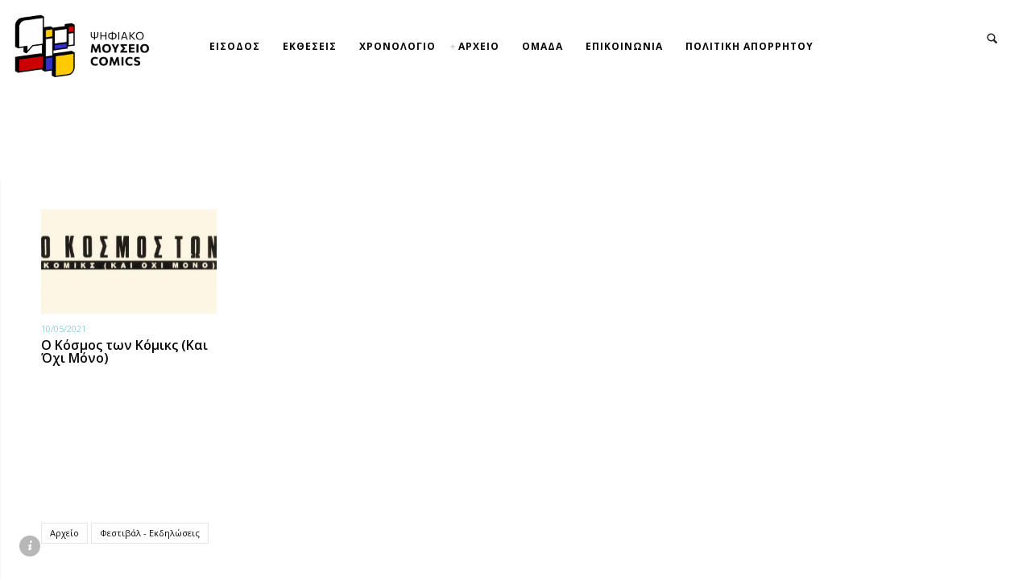

--- FILE ---
content_type: text/html; charset=UTF-8
request_url: https://comicsmuseum.gr/tag/%CF%84%CF%8C%CE%BD%CE%B9-%CE%B9%CE%B1%CE%BA%CF%89%CE%B2%CE%AF%CE%B4%CE%B7%CF%82/
body_size: 51682
content:
<!DOCTYPE html>
<html lang="el" class="no-js">
<head>
	<meta charset="UTF-8">
	<meta name="viewport" content="width=device-width, initial-scale=1.0, viewport-fit=cover" />
	<meta http-equiv="X-UA-Compatible" content="IE=edge"/>
	<link rel="profile" href="//gmpg.org/xfn/11">
	<meta name='robots' content='index, follow, max-image-preview:large, max-snippet:-1, max-video-preview:-1' />

	<!-- This site is optimized with the Yoast SEO plugin v20.6 - https://yoast.com/wordpress/plugins/seo/ -->
	<title>Τόνι Ιακωβίδης Archives - Comics Museum</title>
	<link rel="canonical" href="https://comicsmuseum.gr/tag/τόνι-ιακωβίδης/" />
	<meta property="og:locale" content="el_GR" />
	<meta property="og:type" content="article" />
	<meta property="og:title" content="Τόνι Ιακωβίδης Archives - Comics Museum" />
	<meta property="og:url" content="https://comicsmuseum.gr/tag/τόνι-ιακωβίδης/" />
	<meta property="og:site_name" content="Comics Museum" />
	<meta name="twitter:card" content="summary_large_image" />
	<script type="application/ld+json" class="yoast-schema-graph">{"@context":"https://schema.org","@graph":[{"@type":"CollectionPage","@id":"https://comicsmuseum.gr/tag/%cf%84%cf%8c%ce%bd%ce%b9-%ce%b9%ce%b1%ce%ba%cf%89%ce%b2%ce%af%ce%b4%ce%b7%cf%82/","url":"https://comicsmuseum.gr/tag/%cf%84%cf%8c%ce%bd%ce%b9-%ce%b9%ce%b1%ce%ba%cf%89%ce%b2%ce%af%ce%b4%ce%b7%cf%82/","name":"Τόνι Ιακωβίδης Archives - Comics Museum","isPartOf":{"@id":"https://comicsmuseum.gr/#website"},"primaryImageOfPage":{"@id":"https://comicsmuseum.gr/tag/%cf%84%cf%8c%ce%bd%ce%b9-%ce%b9%ce%b1%ce%ba%cf%89%ce%b2%ce%af%ce%b4%ce%b7%cf%82/#primaryimage"},"image":{"@id":"https://comicsmuseum.gr/tag/%cf%84%cf%8c%ce%bd%ce%b9-%ce%b9%ce%b1%ce%ba%cf%89%ce%b2%ce%af%ce%b4%ce%b7%cf%82/#primaryimage"},"thumbnailUrl":"https://comicsmuseum.gr/wp-content/uploads/2021/05/KosmosTonKomiks_0001-2.jpg","breadcrumb":{"@id":"https://comicsmuseum.gr/tag/%cf%84%cf%8c%ce%bd%ce%b9-%ce%b9%ce%b1%ce%ba%cf%89%ce%b2%ce%af%ce%b4%ce%b7%cf%82/#breadcrumb"},"inLanguage":"el"},{"@type":"ImageObject","inLanguage":"el","@id":"https://comicsmuseum.gr/tag/%cf%84%cf%8c%ce%bd%ce%b9-%ce%b9%ce%b1%ce%ba%cf%89%ce%b2%ce%af%ce%b4%ce%b7%cf%82/#primaryimage","url":"https://comicsmuseum.gr/wp-content/uploads/2021/05/KosmosTonKomiks_0001-2.jpg","contentUrl":"https://comicsmuseum.gr/wp-content/uploads/2021/05/KosmosTonKomiks_0001-2.jpg","width":688,"height":686},{"@type":"BreadcrumbList","@id":"https://comicsmuseum.gr/tag/%cf%84%cf%8c%ce%bd%ce%b9-%ce%b9%ce%b1%ce%ba%cf%89%ce%b2%ce%af%ce%b4%ce%b7%cf%82/#breadcrumb","itemListElement":[{"@type":"ListItem","position":1,"name":"Home","item":"https://comicsmuseum.gr/"},{"@type":"ListItem","position":2,"name":"Τόνι Ιακωβίδης"}]},{"@type":"WebSite","@id":"https://comicsmuseum.gr/#website","url":"https://comicsmuseum.gr/","name":"Comics Museum","description":"A Digital Comics Gallery","potentialAction":[{"@type":"SearchAction","target":{"@type":"EntryPoint","urlTemplate":"https://comicsmuseum.gr/?s={search_term_string}"},"query-input":"required name=search_term_string"}],"inLanguage":"el"}]}</script>
	<!-- / Yoast SEO plugin. -->


<link rel='dns-prefetch' href='//fonts.googleapis.com' />
<link rel="alternate" type="application/rss+xml" title="Ροή RSS &raquo; Comics Museum" href="https://comicsmuseum.gr/feed/" />
<link rel="alternate" type="application/rss+xml" title="Ροή Σχολίων &raquo; Comics Museum" href="https://comicsmuseum.gr/comments/feed/" />
<link rel="alternate" type="application/rss+xml" title="Ετικέτα ροής Comics Museum &raquo; Τόνι Ιακωβίδης" href="https://comicsmuseum.gr/tag/%cf%84%cf%8c%ce%bd%ce%b9-%ce%b9%ce%b1%ce%ba%cf%89%ce%b2%ce%af%ce%b4%ce%b7%cf%82/feed/" />
<script type="text/javascript">
window._wpemojiSettings = {"baseUrl":"https:\/\/s.w.org\/images\/core\/emoji\/14.0.0\/72x72\/","ext":".png","svgUrl":"https:\/\/s.w.org\/images\/core\/emoji\/14.0.0\/svg\/","svgExt":".svg","source":{"concatemoji":"https:\/\/comicsmuseum.gr\/wp-includes\/js\/wp-emoji-release.min.js?ver=6.2.8"}};
/*! This file is auto-generated */
!function(e,a,t){var n,r,o,i=a.createElement("canvas"),p=i.getContext&&i.getContext("2d");function s(e,t){p.clearRect(0,0,i.width,i.height),p.fillText(e,0,0);e=i.toDataURL();return p.clearRect(0,0,i.width,i.height),p.fillText(t,0,0),e===i.toDataURL()}function c(e){var t=a.createElement("script");t.src=e,t.defer=t.type="text/javascript",a.getElementsByTagName("head")[0].appendChild(t)}for(o=Array("flag","emoji"),t.supports={everything:!0,everythingExceptFlag:!0},r=0;r<o.length;r++)t.supports[o[r]]=function(e){if(p&&p.fillText)switch(p.textBaseline="top",p.font="600 32px Arial",e){case"flag":return s("\ud83c\udff3\ufe0f\u200d\u26a7\ufe0f","\ud83c\udff3\ufe0f\u200b\u26a7\ufe0f")?!1:!s("\ud83c\uddfa\ud83c\uddf3","\ud83c\uddfa\u200b\ud83c\uddf3")&&!s("\ud83c\udff4\udb40\udc67\udb40\udc62\udb40\udc65\udb40\udc6e\udb40\udc67\udb40\udc7f","\ud83c\udff4\u200b\udb40\udc67\u200b\udb40\udc62\u200b\udb40\udc65\u200b\udb40\udc6e\u200b\udb40\udc67\u200b\udb40\udc7f");case"emoji":return!s("\ud83e\udef1\ud83c\udffb\u200d\ud83e\udef2\ud83c\udfff","\ud83e\udef1\ud83c\udffb\u200b\ud83e\udef2\ud83c\udfff")}return!1}(o[r]),t.supports.everything=t.supports.everything&&t.supports[o[r]],"flag"!==o[r]&&(t.supports.everythingExceptFlag=t.supports.everythingExceptFlag&&t.supports[o[r]]);t.supports.everythingExceptFlag=t.supports.everythingExceptFlag&&!t.supports.flag,t.DOMReady=!1,t.readyCallback=function(){t.DOMReady=!0},t.supports.everything||(n=function(){t.readyCallback()},a.addEventListener?(a.addEventListener("DOMContentLoaded",n,!1),e.addEventListener("load",n,!1)):(e.attachEvent("onload",n),a.attachEvent("onreadystatechange",function(){"complete"===a.readyState&&t.readyCallback()})),(e=t.source||{}).concatemoji?c(e.concatemoji):e.wpemoji&&e.twemoji&&(c(e.twemoji),c(e.wpemoji)))}(window,document,window._wpemojiSettings);
</script>
<style type="text/css">
img.wp-smiley,
img.emoji {
	display: inline !important;
	border: none !important;
	box-shadow: none !important;
	height: 1em !important;
	width: 1em !important;
	margin: 0 0.07em !important;
	vertical-align: -0.1em !important;
	background: none !important;
	padding: 0 !important;
}
</style>
	<link rel='stylesheet' id='wp-block-library-css' href='https://comicsmuseum.gr/wp-includes/css/dist/block-library/style.min.css?ver=6.2.8' type='text/css' media='all' />
<link rel='stylesheet' id='classic-theme-styles-css' href='https://comicsmuseum.gr/wp-includes/css/classic-themes.min.css?ver=6.2.8' type='text/css' media='all' />
<style id='global-styles-inline-css' type='text/css'>
body{--wp--preset--color--black: #000000;--wp--preset--color--cyan-bluish-gray: #abb8c3;--wp--preset--color--white: #ffffff;--wp--preset--color--pale-pink: #f78da7;--wp--preset--color--vivid-red: #cf2e2e;--wp--preset--color--luminous-vivid-orange: #ff6900;--wp--preset--color--luminous-vivid-amber: #fcb900;--wp--preset--color--light-green-cyan: #7bdcb5;--wp--preset--color--vivid-green-cyan: #00d084;--wp--preset--color--pale-cyan-blue: #8ed1fc;--wp--preset--color--vivid-cyan-blue: #0693e3;--wp--preset--color--vivid-purple: #9b51e0;--wp--preset--gradient--vivid-cyan-blue-to-vivid-purple: linear-gradient(135deg,rgba(6,147,227,1) 0%,rgb(155,81,224) 100%);--wp--preset--gradient--light-green-cyan-to-vivid-green-cyan: linear-gradient(135deg,rgb(122,220,180) 0%,rgb(0,208,130) 100%);--wp--preset--gradient--luminous-vivid-amber-to-luminous-vivid-orange: linear-gradient(135deg,rgba(252,185,0,1) 0%,rgba(255,105,0,1) 100%);--wp--preset--gradient--luminous-vivid-orange-to-vivid-red: linear-gradient(135deg,rgba(255,105,0,1) 0%,rgb(207,46,46) 100%);--wp--preset--gradient--very-light-gray-to-cyan-bluish-gray: linear-gradient(135deg,rgb(238,238,238) 0%,rgb(169,184,195) 100%);--wp--preset--gradient--cool-to-warm-spectrum: linear-gradient(135deg,rgb(74,234,220) 0%,rgb(151,120,209) 20%,rgb(207,42,186) 40%,rgb(238,44,130) 60%,rgb(251,105,98) 80%,rgb(254,248,76) 100%);--wp--preset--gradient--blush-light-purple: linear-gradient(135deg,rgb(255,206,236) 0%,rgb(152,150,240) 100%);--wp--preset--gradient--blush-bordeaux: linear-gradient(135deg,rgb(254,205,165) 0%,rgb(254,45,45) 50%,rgb(107,0,62) 100%);--wp--preset--gradient--luminous-dusk: linear-gradient(135deg,rgb(255,203,112) 0%,rgb(199,81,192) 50%,rgb(65,88,208) 100%);--wp--preset--gradient--pale-ocean: linear-gradient(135deg,rgb(255,245,203) 0%,rgb(182,227,212) 50%,rgb(51,167,181) 100%);--wp--preset--gradient--electric-grass: linear-gradient(135deg,rgb(202,248,128) 0%,rgb(113,206,126) 100%);--wp--preset--gradient--midnight: linear-gradient(135deg,rgb(2,3,129) 0%,rgb(40,116,252) 100%);--wp--preset--duotone--dark-grayscale: url('#wp-duotone-dark-grayscale');--wp--preset--duotone--grayscale: url('#wp-duotone-grayscale');--wp--preset--duotone--purple-yellow: url('#wp-duotone-purple-yellow');--wp--preset--duotone--blue-red: url('#wp-duotone-blue-red');--wp--preset--duotone--midnight: url('#wp-duotone-midnight');--wp--preset--duotone--magenta-yellow: url('#wp-duotone-magenta-yellow');--wp--preset--duotone--purple-green: url('#wp-duotone-purple-green');--wp--preset--duotone--blue-orange: url('#wp-duotone-blue-orange');--wp--preset--font-size--small: 13px;--wp--preset--font-size--medium: 20px;--wp--preset--font-size--large: 36px;--wp--preset--font-size--x-large: 42px;--wp--preset--spacing--20: 0.44rem;--wp--preset--spacing--30: 0.67rem;--wp--preset--spacing--40: 1rem;--wp--preset--spacing--50: 1.5rem;--wp--preset--spacing--60: 2.25rem;--wp--preset--spacing--70: 3.38rem;--wp--preset--spacing--80: 5.06rem;--wp--preset--shadow--natural: 6px 6px 9px rgba(0, 0, 0, 0.2);--wp--preset--shadow--deep: 12px 12px 50px rgba(0, 0, 0, 0.4);--wp--preset--shadow--sharp: 6px 6px 0px rgba(0, 0, 0, 0.2);--wp--preset--shadow--outlined: 6px 6px 0px -3px rgba(255, 255, 255, 1), 6px 6px rgba(0, 0, 0, 1);--wp--preset--shadow--crisp: 6px 6px 0px rgba(0, 0, 0, 1);}:where(.is-layout-flex){gap: 0.5em;}body .is-layout-flow > .alignleft{float: left;margin-inline-start: 0;margin-inline-end: 2em;}body .is-layout-flow > .alignright{float: right;margin-inline-start: 2em;margin-inline-end: 0;}body .is-layout-flow > .aligncenter{margin-left: auto !important;margin-right: auto !important;}body .is-layout-constrained > .alignleft{float: left;margin-inline-start: 0;margin-inline-end: 2em;}body .is-layout-constrained > .alignright{float: right;margin-inline-start: 2em;margin-inline-end: 0;}body .is-layout-constrained > .aligncenter{margin-left: auto !important;margin-right: auto !important;}body .is-layout-constrained > :where(:not(.alignleft):not(.alignright):not(.alignfull)){max-width: var(--wp--style--global--content-size);margin-left: auto !important;margin-right: auto !important;}body .is-layout-constrained > .alignwide{max-width: var(--wp--style--global--wide-size);}body .is-layout-flex{display: flex;}body .is-layout-flex{flex-wrap: wrap;align-items: center;}body .is-layout-flex > *{margin: 0;}:where(.wp-block-columns.is-layout-flex){gap: 2em;}.has-black-color{color: var(--wp--preset--color--black) !important;}.has-cyan-bluish-gray-color{color: var(--wp--preset--color--cyan-bluish-gray) !important;}.has-white-color{color: var(--wp--preset--color--white) !important;}.has-pale-pink-color{color: var(--wp--preset--color--pale-pink) !important;}.has-vivid-red-color{color: var(--wp--preset--color--vivid-red) !important;}.has-luminous-vivid-orange-color{color: var(--wp--preset--color--luminous-vivid-orange) !important;}.has-luminous-vivid-amber-color{color: var(--wp--preset--color--luminous-vivid-amber) !important;}.has-light-green-cyan-color{color: var(--wp--preset--color--light-green-cyan) !important;}.has-vivid-green-cyan-color{color: var(--wp--preset--color--vivid-green-cyan) !important;}.has-pale-cyan-blue-color{color: var(--wp--preset--color--pale-cyan-blue) !important;}.has-vivid-cyan-blue-color{color: var(--wp--preset--color--vivid-cyan-blue) !important;}.has-vivid-purple-color{color: var(--wp--preset--color--vivid-purple) !important;}.has-black-background-color{background-color: var(--wp--preset--color--black) !important;}.has-cyan-bluish-gray-background-color{background-color: var(--wp--preset--color--cyan-bluish-gray) !important;}.has-white-background-color{background-color: var(--wp--preset--color--white) !important;}.has-pale-pink-background-color{background-color: var(--wp--preset--color--pale-pink) !important;}.has-vivid-red-background-color{background-color: var(--wp--preset--color--vivid-red) !important;}.has-luminous-vivid-orange-background-color{background-color: var(--wp--preset--color--luminous-vivid-orange) !important;}.has-luminous-vivid-amber-background-color{background-color: var(--wp--preset--color--luminous-vivid-amber) !important;}.has-light-green-cyan-background-color{background-color: var(--wp--preset--color--light-green-cyan) !important;}.has-vivid-green-cyan-background-color{background-color: var(--wp--preset--color--vivid-green-cyan) !important;}.has-pale-cyan-blue-background-color{background-color: var(--wp--preset--color--pale-cyan-blue) !important;}.has-vivid-cyan-blue-background-color{background-color: var(--wp--preset--color--vivid-cyan-blue) !important;}.has-vivid-purple-background-color{background-color: var(--wp--preset--color--vivid-purple) !important;}.has-black-border-color{border-color: var(--wp--preset--color--black) !important;}.has-cyan-bluish-gray-border-color{border-color: var(--wp--preset--color--cyan-bluish-gray) !important;}.has-white-border-color{border-color: var(--wp--preset--color--white) !important;}.has-pale-pink-border-color{border-color: var(--wp--preset--color--pale-pink) !important;}.has-vivid-red-border-color{border-color: var(--wp--preset--color--vivid-red) !important;}.has-luminous-vivid-orange-border-color{border-color: var(--wp--preset--color--luminous-vivid-orange) !important;}.has-luminous-vivid-amber-border-color{border-color: var(--wp--preset--color--luminous-vivid-amber) !important;}.has-light-green-cyan-border-color{border-color: var(--wp--preset--color--light-green-cyan) !important;}.has-vivid-green-cyan-border-color{border-color: var(--wp--preset--color--vivid-green-cyan) !important;}.has-pale-cyan-blue-border-color{border-color: var(--wp--preset--color--pale-cyan-blue) !important;}.has-vivid-cyan-blue-border-color{border-color: var(--wp--preset--color--vivid-cyan-blue) !important;}.has-vivid-purple-border-color{border-color: var(--wp--preset--color--vivid-purple) !important;}.has-vivid-cyan-blue-to-vivid-purple-gradient-background{background: var(--wp--preset--gradient--vivid-cyan-blue-to-vivid-purple) !important;}.has-light-green-cyan-to-vivid-green-cyan-gradient-background{background: var(--wp--preset--gradient--light-green-cyan-to-vivid-green-cyan) !important;}.has-luminous-vivid-amber-to-luminous-vivid-orange-gradient-background{background: var(--wp--preset--gradient--luminous-vivid-amber-to-luminous-vivid-orange) !important;}.has-luminous-vivid-orange-to-vivid-red-gradient-background{background: var(--wp--preset--gradient--luminous-vivid-orange-to-vivid-red) !important;}.has-very-light-gray-to-cyan-bluish-gray-gradient-background{background: var(--wp--preset--gradient--very-light-gray-to-cyan-bluish-gray) !important;}.has-cool-to-warm-spectrum-gradient-background{background: var(--wp--preset--gradient--cool-to-warm-spectrum) !important;}.has-blush-light-purple-gradient-background{background: var(--wp--preset--gradient--blush-light-purple) !important;}.has-blush-bordeaux-gradient-background{background: var(--wp--preset--gradient--blush-bordeaux) !important;}.has-luminous-dusk-gradient-background{background: var(--wp--preset--gradient--luminous-dusk) !important;}.has-pale-ocean-gradient-background{background: var(--wp--preset--gradient--pale-ocean) !important;}.has-electric-grass-gradient-background{background: var(--wp--preset--gradient--electric-grass) !important;}.has-midnight-gradient-background{background: var(--wp--preset--gradient--midnight) !important;}.has-small-font-size{font-size: var(--wp--preset--font-size--small) !important;}.has-medium-font-size{font-size: var(--wp--preset--font-size--medium) !important;}.has-large-font-size{font-size: var(--wp--preset--font-size--large) !important;}.has-x-large-font-size{font-size: var(--wp--preset--font-size--x-large) !important;}
.wp-block-navigation a:where(:not(.wp-element-button)){color: inherit;}
:where(.wp-block-columns.is-layout-flex){gap: 2em;}
.wp-block-pullquote{font-size: 1.5em;line-height: 1.6;}
</style>
<link rel='stylesheet' id='contact-form-7-css' href='https://comicsmuseum.gr/wp-content/plugins/contact-form-7/includes/css/styles.css?ver=5.7.6' type='text/css' media='all' />
<link rel='stylesheet' id='dashicons-css' href='https://comicsmuseum.gr/wp-includes/css/dashicons.min.css?ver=6.2.8' type='text/css' media='all' />
<link rel='stylesheet' id='et-animate-style-css' href='https://comicsmuseum.gr/wp-content/plugins/everest-timeline/css/animate.css?ver=2.1.0' type='text/css' media='all' />
<link rel='stylesheet' id='et-bxslider-style-css' href='https://comicsmuseum.gr/wp-content/plugins/everest-timeline/css/jquery.bxslider.css?ver=2.1.0' type='text/css' media='all' />
<link rel='stylesheet' id='et-lightbox-style-css' href='https://comicsmuseum.gr/wp-content/plugins/everest-timeline/css/prettyPhoto.css?ver=2.1.0' type='text/css' media='all' />
<link rel='stylesheet' id='et-fontawesome-css' href='https://comicsmuseum.gr/wp-content/plugins/everest-timeline/css/font-awesome.min.css?ver=2.1.0' type='text/css' media='all' />
<link rel='stylesheet' id='et-font-css' href='//fonts.googleapis.com/css?family=Bitter%7CHind%7CPlayfair+Display%3A400%2C400i%2C700%2C700i%2C900%2C900i%7COpen+Sans%3A400%2C500%2C600%2C700%2C900%7CLato%3A300%2C400%2C700%2C900%7CMontserrat%7CDroid+Sans%7CRoboto%7CLora%3A400%2C400i%2C700%2C700i%7CRoboto+Slab%7CRubik%7CMerriweather%3A300%2C400%2C700%2C900%7CPoppins%7CRopa+Sans%7CPlayfair+Display%7CRubik%7CSource+Sans+Pro%7CRoboto+Condensed%7CRoboto+Slab%3A300%2C400%2C700%7CAmatic+SC%3A400%2C700%7CQuicksand%7COswald%7CQuicksand%3A400%2C500%2C700%7CVollkorn%3A400%2C400i%2C600%2C600i%2C700%2C700i%7CFjalla+One&#038;ver=6.2.8' type='text/css' media='all' />
<link rel='stylesheet' id='et-elegant-icons-css' href='https://comicsmuseum.gr/wp-content/plugins/everest-timeline/css/elegant-icons.css?ver=2.1.0' type='text/css' media='all' />
<link rel='stylesheet' id='et-frontend-style-css' href='https://comicsmuseum.gr/wp-content/plugins/everest-timeline/css/et-frontend.css?ver=2.1.0' type='text/css' media='all' />
<link rel='stylesheet' id='et-responsive-style-css' href='https://comicsmuseum.gr/wp-content/plugins/everest-timeline/css/et-responsive.css?ver=2.1.0' type='text/css' media='all' />
<link rel='stylesheet' id='responsive-lightbox-tosrus-css' href='https://comicsmuseum.gr/wp-content/plugins/responsive-lightbox/assets/tosrus/jquery.tosrus.min.css?ver=2.4.5' type='text/css' media='all' />
<link rel='stylesheet' id='parent-style-css' href='https://comicsmuseum.gr/wp-content/themes/thecs/style.css?ver=6.2.8' type='text/css' media='all' />
<link rel='stylesheet' id='child-style-css' href='https://comicsmuseum.gr/wp-content/themes/thecs-child/style.css?ver=1.3.5' type='text/css' media='all' />
<link rel='stylesheet' id='thecs-fonts-css' href='https://comicsmuseum.gr/wp-content/themes/thecs/css/fonts.css?ver=1.3.7' type='text/css' media='all' />
<link rel='stylesheet' id='thecs-font-awesome-css' href='https://comicsmuseum.gr/wp-content/themes/thecs/css/font-awesome/font-awesome.css?ver=1.3.7' type='text/css' media='all' />
<link rel='stylesheet' id='thecs-pe-icon-7-css' href='https://comicsmuseum.gr/wp-content/themes/thecs/css/pe-icon-7-stroke.css?ver=1.3.7' type='text/css' media='all' />
<link rel='stylesheet' id='thecs-other-css' href='https://comicsmuseum.gr/wp-content/themes/thecs/css/other.css?ver=1.3.7' type='text/css' media='all' />
<link rel='stylesheet' id='thecs-style-css' href='https://comicsmuseum.gr/wp-content/themes/thecs-child/style.css?ver=1.3.7' type='text/css' media='all' />
<style id='thecs-style-inline-css' type='text/css'>
body,textarea,input,button,select{font-family:Open Sans,sans-serif;}
h1,h2,h3,h4,h5,h6,strong,b,mark,legend,blockquote,
	.edit-post-visual-editor .editor-block-list__block .wc-block-grid__product-title,
	.editor-styles-wrapper .wc-block-grid__product-title,
	.wc-block-grid__product-title{font-family:Open Sans,sans-serif;}
.widget.widget_nav_menu .menu > li >a,.main-menu a{font-family:Open Sans,sans-serif;}
.sc-slider .h{font-family:Open Sans,sans-serif;font-weight:400;}
.price-amount{font-family:Open Sans,sans-serif;font-weight:700;}
header .main-menu .sub-no-img .sub-menu:not(.flex-target),.m-search:focus,.wpcf7 form span.wpcf7-form-control-wrap input:focus,.wpcf7 form span.wpcf7-form-control-wrap textarea:focus,
i.title-info,.blog-list .list-category a:hover,.sc-btn.style-02 a:hover,.site-light .color-invert .sc-btn.style-02 a:hover,.site-dark .sc-btn.style-02 a:hover,
.pages a:hover,.page-other .search-field:focus,
.comment-root textarea:focus,.comment-root p:not(.form-submit) input:focus,.wc-tabs-wrapper input:not(.submit):focus,
.widget input.search-field:focus,input.qty:focus,input#coupon_code:focus,
body:not(.woocommerce-cart) .woocommerce input.input-text:focus,
body .woocommerce textarea:focus,
body.pt-loader-01 .site-loader .loader-icon:after,
body.pt-loader-01 .pic-loader:after,.wpcf7-form .ajax-loader.is-active:after{
		border-color: #8ad3e2;
	}
.header-search.hover form:before,header a.remove:hover,.summary > .price ins .amount span,.post-meta a:hover,.owl-nav > div:hover,
.list-widgets li.current:after,.has-sub:hover:before,header.style-02 .has-sub:hover:before,.wpcf7 > h5:before,.wc-tabs li.active a:before,.page-other a:hover em,
header.style-05 .depth-1.current_page_item > a,header.style-05 .depth-1.current-menu-ancestor > a,header .main-menu .flex-menu .current_page_item > a,body:not(.m-mode) .blog-list .item .h:hover a,
header.style-05 .wrap > i.btn:hover:before,.list-title .h:before,i.title-info:before,.default-template-page .text-area a:hover,.ptsc .intro a:hover,
.pic-list .list-category a:hover,a.more:hover:before,a.list-date,.comment-reply-title:before,.woocommerce-Reviews-title:before,.call-widget-sub:hover,
body:not(.m-mode) .post-02 .ctrl:hover span:before,.woocommerce-MyAccount-content a,.woocommerce-checkout-payment li a,#payment li.wc_payment_method > input[type="radio"]:first-child:checked + label:before,
.recentcomments span,.widget a:hover,.widget_archive li,.widget_rss cite,.widget_categories a,.mc4wp-alert.mc4wp-error a:hover {
		color:#8ad3e2;
	}
footer > i.btn:hover,i.close-search:hover,.hoverLine,
.m-header li[class*="current"]:after,.title-text .h .mo-line,.blog-list .list-category a:hover,.item.sticky .img:before,.sticky.text-post:before,
.pt-mouse-scroll-boxed .list-scroller,.pt-mouse-scroll-boxed .list-scroller:after,body:not(.m-mode) .list-icon i:hover,body:not(.m-mode) .list-icon a:hover,
.pages a:hover,header .list-scroller-target,i.close-sub-menu:hover,i.close-hidden-menu:hover,.call-cart.btn:hover:after,.call-hidden-menu.btn:hover:after,.call-search.btn:hover:after,
header:not(.style-05) .depth-1.current_page_item > a:after,header:not(.style-05) .depth-1.current-menu-ancestor > a:after,.sc-btn a:hover,input.wpcf7-submit:hover,.related.products a.add_to_cart_button:hover,
body:not(.m-mode) .pt-social a:hover,.site-light .color-invert .pt-social a:hover,.site-dark .color-invert .pt-social a:hover,input[name="apply_coupon"],button[name="apply_coupon"],a.checkout-button,
.site-dark .sc-btn.style-01 a:hover,.site-light .sc-btn.style-01 a:hover,.site-light .color-invert .sc-btn.style-01 a:hover,.site-dark .color-invert .sc-btn.style-01 a:hover,
.site-dark .sc-btn.style-02 a:hover,.site-light .sc-btn.style-02 a:hover,.site-light .color-invert .sc-btn.style-02 a:hover,.site-dark .color-invert .sc-btn.style-02 a:hover,
body:not(.m-mode) .pt-area-roll-wrap .pt-area-roll-btn:hover,.woocommerce-mini-cart__buttons a:hover,.v-ctrl:not(.v-mobile-play):hover,
.pt-swipe-dots li:before,.woocommerce-Price-amount .mo-line,.call-list-widgets:after,.woocommerce-Reviews input[type="submit"],.owl-dots .active span,
.single_add_to_cart_button,.comment-root .reply a:hover,.comment-root input[type="submit"],.share a:hover,.post-tags a:hover,
input[name="login"],input[name="register"],button[name="login"],button[name="register"],body .woocommerce p button[type="submit"],
i.close-list-widgets,.product_title .onsale,.product_title .onsale:after,.related.products > h2:before,.up-sells.upsells > h2:before,.post-extend h2:before,
.pt-bar-group:hover .pt-bar,.pths-bar-full .pt-mouse-scroll-boxed .list-scroller-target,.comment-root:before,
.default-template-page .title.h:before,.woocommerce-MyAccount-navigation li.is-active a,#place_order.button,
input[name="save_account_details"]:hover,input[name="save_address"]:hover,i.close-depth-3:hover,
.tagcloud a,.widget-title:before,.widget .search-submit,.woocommerce-product-search input[type="submit"],.mc4wp-form-fields input[type="submit"],.pt-submit-wrap,
.widget_price_filter .ui-slider-handle,.widget_price_filter .ui-slider-range,.widget_price_filter button.button:hover,
.input[name="update_cart"],button[name="update_cart"],button.button[name="apply_coupon"],
body.pt-loader-02 .pic-loader i,body.pt-loader-02 .site-loader i,.wc-block-grid__product .wp-block-button__link:hover{
		background-color: #8ad3e2;
	}
::selection{
		color:#fff;
		background:#8ad3e2;
		text-shadow:none;
	}
html{font-size:11px;}

</style>
<link rel='stylesheet' id='thecs-widget-css' href='https://comicsmuseum.gr/wp-content/themes/thecs/css/widget.css?ver=1.3.7' type='text/css' media='all' />
<link rel='stylesheet' id='thecs-body-fonts-css' href='//fonts.googleapis.com/css?family=Open+Sans%3A400%2C700&#038;display=swap&#038;ver=6.2.8' type='text/css' media='all' />
<script type='text/javascript' src='https://comicsmuseum.gr/wp-includes/js/jquery/jquery.min.js?ver=3.6.4' id='jquery-core-js'></script>
<script type='text/javascript' src='https://comicsmuseum.gr/wp-includes/js/jquery/jquery-migrate.min.js?ver=3.4.0' id='jquery-migrate-js'></script>
<script type='text/javascript' src='https://comicsmuseum.gr/wp-content/plugins/everest-timeline/js/isotope.js?ver=2.1.0' id='et-isotope-script-js'></script>
<script type='text/javascript' src='https://comicsmuseum.gr/wp-content/plugins/everest-timeline/js/jquery.bxslider.js?ver=2.1.0' id='et-bxslider-script-js'></script>
<script type='text/javascript' src='https://comicsmuseum.gr/wp-content/plugins/everest-timeline/js/imagesloaded.min.js?ver=2.1.0' id='et-imageloaded-script-js'></script>
<script type='text/javascript' src='https://comicsmuseum.gr/wp-content/plugins/everest-timeline/js/jquery.prettyPhoto.js?ver=2.1.0' id='et-lightbox-script-js'></script>
<script type='text/javascript' src='https://comicsmuseum.gr/wp-content/plugins/everest-timeline/js/wow.js?ver=2.1.0' id='et-wow-script-js'></script>
<script type='text/javascript' id='et-frontend-script-js-extra'>
/* <![CDATA[ */
var et_frontend_js_params = {"ajax_url":"https:\/\/comicsmuseum.gr\/wp-admin\/admin-ajax.php","ajax_nonce":"537410e0e9"};
/* ]]> */
</script>
<script type='text/javascript' src='https://comicsmuseum.gr/wp-content/plugins/everest-timeline/js/et-frontend.js?ver=2.1.0' id='et-frontend-script-js'></script>
<script type='text/javascript' src='https://comicsmuseum.gr/wp-content/plugins/responsive-lightbox/assets/tosrus/jquery.tosrus.min.js?ver=2.4.5' id='responsive-lightbox-tosrus-js'></script>
<script type='text/javascript' src='https://comicsmuseum.gr/wp-includes/js/underscore.min.js?ver=1.13.4' id='underscore-js'></script>
<script type='text/javascript' src='https://comicsmuseum.gr/wp-content/plugins/responsive-lightbox/assets/infinitescroll/infinite-scroll.pkgd.min.js?ver=6.2.8' id='responsive-lightbox-infinite-scroll-js'></script>
<script type='text/javascript' id='responsive-lightbox-js-before'>
var rlArgs = {"script":"tosrus","selector":"lightbox","customEvents":"","activeGalleries":true,"effect":"slide","infinite":true,"keys":true,"autoplay":true,"pauseOnHover":true,"timeout":6000,"pagination":true,"paginationType":"thumbnails","closeOnClick":false,"woocommerce_gallery":false,"ajaxurl":"https:\/\/comicsmuseum.gr\/wp-admin\/admin-ajax.php","nonce":"dce399f269","preview":false,"postId":2051,"scriptExtension":false};
</script>
<script type='text/javascript' src='https://comicsmuseum.gr/wp-content/plugins/responsive-lightbox/js/front.js?ver=2.4.5' id='responsive-lightbox-js'></script>
<link rel="https://api.w.org/" href="https://comicsmuseum.gr/wp-json/" /><link rel="alternate" type="application/json" href="https://comicsmuseum.gr/wp-json/wp/v2/tags/1389" /><link rel="EditURI" type="application/rsd+xml" title="RSD" href="https://comicsmuseum.gr/xmlrpc.php?rsd" />
<link rel="wlwmanifest" type="application/wlwmanifest+xml" href="https://comicsmuseum.gr/wp-includes/wlwmanifest.xml" />
<meta name="generator" content="WordPress 6.2.8" />
<!-- start Simple Custom CSS and JS -->
<style type="text/css">
/* Add your CSS code here.

For example:
.example {
    color: red;
}

For brushing up on your CSS knowledge, check out http://www.w3schools.com/css/css_syntax.asp

End of comment */ 

/* header {
  background-color: #FFF;
} */

header #main-menu-list > .menu-item {
  background-color: #FFF;
  opacity: 1;
}

header .menu-bg {
  background-color: transparent;
}

.main-content .list-title {
  padding-left: 145px;
}

.single-post.category-ektheseis header .menu-bg {
  background-color: transparent;
}

.single-post.category-ektheseis header #main-menu-list > .menu-item {
  background-color: #151515;
  opacity: 1;
}

.logo {
  position: relative;
  height: 80px;
  width: 168px;
  overflow: hidden;
}

.logo img {
  max-height: 80px;
  position: absolute;
  right: 0;
}

.single-post.category-ektheseis .logo img {
  left: 0;
}

.single-post.category-ektheseis .m-header {
  background-color: #151515;
}

.m-logo {
  position: relative;
  height: 55px;
  width: 92px;
  overflow: hidden;
  margin-left: 40px;
}

.m-logo img {
  height: 55px;
  position: absolute;
  right: 0;
  top: 3px;
}

.single-post.category-ektheseis .m-logo img {
  left: 0;
}

.author {
  display: none!important;
}

.single-post.category-festival-ekdiloseis .time {
  display: none!important;
}

.single-post.category-recaps .time {
  display: none!important;
}

.single-post.category-recaps .author {
  display: inline-block!important;
}

.single-post.category-team .time {
  display: none!important;
}

.single-project.category-arthra .time {
  display: none!important;
}

.single-project.category-arthra .author {
	display: inline-block!important;
}

.single-post.category-ektheseis {
  background-color: #151515;
  color: #FFF;
}

.single-post.category-ektheseis .post-related {
	background: rgba(255,255,255,.03);
}

.single-post.category-ektheseis .post-related .item {
    background-color: #151515;
}

.single-post.category-ektheseis .post-info .text-area,
.single-post.category-ektheseis .post-01 .post-extend .text {
  color: #FFF;
}

.single-post.category-ektheseis.site-light a,
.single-post.category-ektheseis.site-light .h,
.single-post.category-ektheseis.site-dark .color-invert .h,
.single-post.category-ektheseis.site-dark .color-invert a {
  color: #FFF;
}

.single-post.category-ektheseis.site-light .main-content a,
.single-post.category-ektheseis.site-dark .color-invert .main-content a {
  text-decoration: underline;
}

.post-info {
  margin-left: 200px !important;
}

.post-nav,
.post-related {
  display: none !important;
}

.et-main-blog-wrapper strong,
.et-main-blog-wrapper a {
  vertical-align: unset;
}

.postid-3597 .post-extend > .item:first-child .bg-full {
  position: fixed;
  width: 150px;
  height: 276px;
  background-size: contain;
  left: unset;
  right: 100px;
}</style>
<!-- end Simple Custom CSS and JS -->
<style type="text/css">.recentcomments a{display:inline !important;padding:0 !important;margin:0 !important;}</style><link rel="icon" href="https://comicsmuseum.gr/wp-content/uploads/2021/05/cropped-ΨΜC-Logo-BlkBack-Hor-Copy-32x32.png" sizes="32x32" />
<link rel="icon" href="https://comicsmuseum.gr/wp-content/uploads/2021/05/cropped-ΨΜC-Logo-BlkBack-Hor-Copy-192x192.png" sizes="192x192" />
<link rel="apple-touch-icon" href="https://comicsmuseum.gr/wp-content/uploads/2021/05/cropped-ΨΜC-Logo-BlkBack-Hor-Copy-180x180.png" />
<meta name="msapplication-TileImage" content="https://comicsmuseum.gr/wp-content/uploads/2021/05/cropped-ΨΜC-Logo-BlkBack-Hor-Copy-270x270.png" />
		<style type="text/css" id="wp-custom-css">
			.wpcf7-form input.wpcf7-submit {
	font-size:9px!important
}

.main-menu a {
	font-weight:bold;
}

.page-id-908 .list-date{ 	display:none; }

.page-id-905 .list-date{ 	display:none; }		</style>
		</head>
<body class="archive tag tag-1389 theme-thecs site-light pths-bar-full pt-scroll-guide pt-loader-01 h-drag-enabled" data-color="#8ad3e2">
    <svg xmlns="http://www.w3.org/2000/svg" viewBox="0 0 0 0" width="0" height="0" focusable="false" role="none" style="visibility: hidden; position: absolute; left: -9999px; overflow: hidden;" ><defs><filter id="wp-duotone-dark-grayscale"><feColorMatrix color-interpolation-filters="sRGB" type="matrix" values=" .299 .587 .114 0 0 .299 .587 .114 0 0 .299 .587 .114 0 0 .299 .587 .114 0 0 " /><feComponentTransfer color-interpolation-filters="sRGB" ><feFuncR type="table" tableValues="0 0.49803921568627" /><feFuncG type="table" tableValues="0 0.49803921568627" /><feFuncB type="table" tableValues="0 0.49803921568627" /><feFuncA type="table" tableValues="1 1" /></feComponentTransfer><feComposite in2="SourceGraphic" operator="in" /></filter></defs></svg><svg xmlns="http://www.w3.org/2000/svg" viewBox="0 0 0 0" width="0" height="0" focusable="false" role="none" style="visibility: hidden; position: absolute; left: -9999px; overflow: hidden;" ><defs><filter id="wp-duotone-grayscale"><feColorMatrix color-interpolation-filters="sRGB" type="matrix" values=" .299 .587 .114 0 0 .299 .587 .114 0 0 .299 .587 .114 0 0 .299 .587 .114 0 0 " /><feComponentTransfer color-interpolation-filters="sRGB" ><feFuncR type="table" tableValues="0 1" /><feFuncG type="table" tableValues="0 1" /><feFuncB type="table" tableValues="0 1" /><feFuncA type="table" tableValues="1 1" /></feComponentTransfer><feComposite in2="SourceGraphic" operator="in" /></filter></defs></svg><svg xmlns="http://www.w3.org/2000/svg" viewBox="0 0 0 0" width="0" height="0" focusable="false" role="none" style="visibility: hidden; position: absolute; left: -9999px; overflow: hidden;" ><defs><filter id="wp-duotone-purple-yellow"><feColorMatrix color-interpolation-filters="sRGB" type="matrix" values=" .299 .587 .114 0 0 .299 .587 .114 0 0 .299 .587 .114 0 0 .299 .587 .114 0 0 " /><feComponentTransfer color-interpolation-filters="sRGB" ><feFuncR type="table" tableValues="0.54901960784314 0.98823529411765" /><feFuncG type="table" tableValues="0 1" /><feFuncB type="table" tableValues="0.71764705882353 0.25490196078431" /><feFuncA type="table" tableValues="1 1" /></feComponentTransfer><feComposite in2="SourceGraphic" operator="in" /></filter></defs></svg><svg xmlns="http://www.w3.org/2000/svg" viewBox="0 0 0 0" width="0" height="0" focusable="false" role="none" style="visibility: hidden; position: absolute; left: -9999px; overflow: hidden;" ><defs><filter id="wp-duotone-blue-red"><feColorMatrix color-interpolation-filters="sRGB" type="matrix" values=" .299 .587 .114 0 0 .299 .587 .114 0 0 .299 .587 .114 0 0 .299 .587 .114 0 0 " /><feComponentTransfer color-interpolation-filters="sRGB" ><feFuncR type="table" tableValues="0 1" /><feFuncG type="table" tableValues="0 0.27843137254902" /><feFuncB type="table" tableValues="0.5921568627451 0.27843137254902" /><feFuncA type="table" tableValues="1 1" /></feComponentTransfer><feComposite in2="SourceGraphic" operator="in" /></filter></defs></svg><svg xmlns="http://www.w3.org/2000/svg" viewBox="0 0 0 0" width="0" height="0" focusable="false" role="none" style="visibility: hidden; position: absolute; left: -9999px; overflow: hidden;" ><defs><filter id="wp-duotone-midnight"><feColorMatrix color-interpolation-filters="sRGB" type="matrix" values=" .299 .587 .114 0 0 .299 .587 .114 0 0 .299 .587 .114 0 0 .299 .587 .114 0 0 " /><feComponentTransfer color-interpolation-filters="sRGB" ><feFuncR type="table" tableValues="0 0" /><feFuncG type="table" tableValues="0 0.64705882352941" /><feFuncB type="table" tableValues="0 1" /><feFuncA type="table" tableValues="1 1" /></feComponentTransfer><feComposite in2="SourceGraphic" operator="in" /></filter></defs></svg><svg xmlns="http://www.w3.org/2000/svg" viewBox="0 0 0 0" width="0" height="0" focusable="false" role="none" style="visibility: hidden; position: absolute; left: -9999px; overflow: hidden;" ><defs><filter id="wp-duotone-magenta-yellow"><feColorMatrix color-interpolation-filters="sRGB" type="matrix" values=" .299 .587 .114 0 0 .299 .587 .114 0 0 .299 .587 .114 0 0 .299 .587 .114 0 0 " /><feComponentTransfer color-interpolation-filters="sRGB" ><feFuncR type="table" tableValues="0.78039215686275 1" /><feFuncG type="table" tableValues="0 0.94901960784314" /><feFuncB type="table" tableValues="0.35294117647059 0.47058823529412" /><feFuncA type="table" tableValues="1 1" /></feComponentTransfer><feComposite in2="SourceGraphic" operator="in" /></filter></defs></svg><svg xmlns="http://www.w3.org/2000/svg" viewBox="0 0 0 0" width="0" height="0" focusable="false" role="none" style="visibility: hidden; position: absolute; left: -9999px; overflow: hidden;" ><defs><filter id="wp-duotone-purple-green"><feColorMatrix color-interpolation-filters="sRGB" type="matrix" values=" .299 .587 .114 0 0 .299 .587 .114 0 0 .299 .587 .114 0 0 .299 .587 .114 0 0 " /><feComponentTransfer color-interpolation-filters="sRGB" ><feFuncR type="table" tableValues="0.65098039215686 0.40392156862745" /><feFuncG type="table" tableValues="0 1" /><feFuncB type="table" tableValues="0.44705882352941 0.4" /><feFuncA type="table" tableValues="1 1" /></feComponentTransfer><feComposite in2="SourceGraphic" operator="in" /></filter></defs></svg><svg xmlns="http://www.w3.org/2000/svg" viewBox="0 0 0 0" width="0" height="0" focusable="false" role="none" style="visibility: hidden; position: absolute; left: -9999px; overflow: hidden;" ><defs><filter id="wp-duotone-blue-orange"><feColorMatrix color-interpolation-filters="sRGB" type="matrix" values=" .299 .587 .114 0 0 .299 .587 .114 0 0 .299 .587 .114 0 0 .299 .587 .114 0 0 " /><feComponentTransfer color-interpolation-filters="sRGB" ><feFuncR type="table" tableValues="0.098039215686275 1" /><feFuncG type="table" tableValues="0 0.66274509803922" /><feFuncB type="table" tableValues="0.84705882352941 0.41960784313725" /><feFuncA type="table" tableValues="1 1" /></feComponentTransfer><feComposite in2="SourceGraphic" operator="in" /></filter></defs></svg>	<div class="site-loader">
				<div class="loader-icon"><i></i><i></i><i></i></div>
		<div class="loader-bg"></div>
	</div>
	<div class="close-layer"></div>
		<header class="style-03" data-color="">
		<div class="wrap">
			<div class="logo">
				<a href="https://comicsmuseum.gr/" class="">
					<img alt="logo" src="https://comicsmuseum.gr/wp-content/uploads/2021/04/logo-both-3-3-1007x240.png" data-retina="" width="1007" height="240">
				</a>
			</div>
			<nav class="main-menu"><ul id="main-menu-list" class="menu-list"><li id="menu-item-2193" class="menu-item menu-item-type-post_type menu-item-object-page menu-item-home menu-item-2193"><a href="https://comicsmuseum.gr/">ΕΙΣΟΔΟΣ</a></li>
<li id="menu-item-2827" class="menu-item menu-item-type-post_type menu-item-object-page menu-item-2827"><a href="https://comicsmuseum.gr/exhibitions/">ΕΚΘΕΣΕΙΣ</a></li>
<li id="menu-item-932" class="menu-item menu-item-type-post_type menu-item-object-page menu-item-932"><a href="https://comicsmuseum.gr/greek-comics-chronology/">ΧΡΟΝΟΛΟΓΙΟ</a></li>
<li id="menu-item-3271" class="menu-item menu-item-type-custom menu-item-object-custom menu-item-has-children menu-item-3271"><a href="#">ΑΡΧΕΙΟ</a>
<ul class="sub-menu">
	<li id="menu-item-1935" class="menu-item menu-item-type-post_type menu-item-object-page menu-item-1935"><a href="https://comicsmuseum.gr/festivals-events-exhibitions/">Φεστιβάλ &#038; Εκδηλώσεις</a></li>
	<li id="menu-item-4121" class="menu-item menu-item-type-post_type menu-item-object-page menu-item-4121"><a href="https://comicsmuseum.gr/workshops-seminars/">Σεμινάρια</a></li>
	<li id="menu-item-4120" class="menu-item menu-item-type-post_type menu-item-object-page menu-item-4120"><a href="https://comicsmuseum.gr/talks-panels/">Ομιλίες &#038; Panels</a></li>
	<li id="menu-item-1022" class="menu-item menu-item-type-post_type menu-item-object-page menu-item-1022"><a href="https://comicsmuseum.gr/%ce%ac%cf%81%ce%b8%cf%81%ce%b1/anaskopiseis/">Ανασκοπήσεις Δεκαετιών</a></li>
	<li id="menu-item-876" class="menu-item menu-item-type-post_type menu-item-object-page menu-item-876"><a href="https://comicsmuseum.gr/%ce%ac%cf%81%ce%b8%cf%81%ce%b1/">Άρθρα</a></li>
</ul>
</li>
<li id="menu-item-894" class="menu-item menu-item-type-post_type menu-item-object-page menu-item-894"><a href="https://comicsmuseum.gr/team/">ΟΜΑΔΑ</a></li>
<li id="menu-item-895" class="menu-item menu-item-type-post_type menu-item-object-page menu-item-895"><a href="https://comicsmuseum.gr/contact-us/">ΕΠΙΚΟΙΝΩΝΙΑ</a></li>
<li id="menu-item-5088" class="menu-item menu-item-type-post_type menu-item-object-page menu-item-privacy-policy menu-item-5088"><a href="https://comicsmuseum.gr/privacy-policy/">ΠΟΛΙΤΙΚΗ ΑΠΟΡΡΗΤΟΥ</a></li>
</ul></nav>			<div class="header-right">
										<div class="header-search">
			<i class="call-search btn"></i>
			<form role="search" method="get" action="https://comicsmuseum.gr/">
				<input type="search" class="search" placeholder="Enter a key word here" name="s">
				<input type="submit" class="search-btn" value="" />
				<i class="close-search btn"></i>
			</form>
		</div>
					</div>
		</div>
	</header>
	<div class="m-header">
		<div class="m-logo">
            <a href="https://comicsmuseum.gr/" class="">
			    <img alt="logo" src="https://comicsmuseum.gr/wp-content/uploads/2021/04/logo-both-3-3-1007x240.png" data-retina="" width="1007" height="240">
            </a>
        </div>

		<i class="call-m-left btn"></i>
				<div class="m-side-group">

			<i class="close-m-left btn"></i>
			<i class="close-m-right btn"></i>
			<i class="close-m-cart btn"></i>

			<div class="m-left m-side">
						<form role="search" method="get" action="https://comicsmuseum.gr/">
			<input class="m-search" type="search" placeholder="Enter a key word here" name="s">
			<input type="submit" class="search-btn" value="" />
		</form>
		<nav class="m-main-menu"><ul id="m-main-menu-list" class="m-menu-list"><li class="menu-item menu-item-type-post_type menu-item-object-page menu-item-home menu-item-2193"><a href="https://comicsmuseum.gr/">ΕΙΣΟΔΟΣ</a></li>
<li class="menu-item menu-item-type-post_type menu-item-object-page menu-item-2827"><a href="https://comicsmuseum.gr/exhibitions/">ΕΚΘΕΣΕΙΣ</a></li>
<li class="menu-item menu-item-type-post_type menu-item-object-page menu-item-932"><a href="https://comicsmuseum.gr/greek-comics-chronology/">ΧΡΟΝΟΛΟΓΙΟ</a></li>
<li class="menu-item menu-item-type-custom menu-item-object-custom menu-item-has-children menu-item-3271"><a href="#">ΑΡΧΕΙΟ</a>
<ul class="sub-menu">
	<li class="menu-item menu-item-type-post_type menu-item-object-page menu-item-1935"><a href="https://comicsmuseum.gr/festivals-events-exhibitions/">Φεστιβάλ &#038; Εκδηλώσεις</a></li>
	<li class="menu-item menu-item-type-post_type menu-item-object-page menu-item-4121"><a href="https://comicsmuseum.gr/workshops-seminars/">Σεμινάρια</a></li>
	<li class="menu-item menu-item-type-post_type menu-item-object-page menu-item-4120"><a href="https://comicsmuseum.gr/talks-panels/">Ομιλίες &#038; Panels</a></li>
	<li class="menu-item menu-item-type-post_type menu-item-object-page menu-item-1022"><a href="https://comicsmuseum.gr/%ce%ac%cf%81%ce%b8%cf%81%ce%b1/anaskopiseis/">Ανασκοπήσεις Δεκαετιών</a></li>
	<li class="menu-item menu-item-type-post_type menu-item-object-page menu-item-876"><a href="https://comicsmuseum.gr/%ce%ac%cf%81%ce%b8%cf%81%ce%b1/">Άρθρα</a></li>
</ul>
</li>
<li class="menu-item menu-item-type-post_type menu-item-object-page menu-item-894"><a href="https://comicsmuseum.gr/team/">ΟΜΑΔΑ</a></li>
<li class="menu-item menu-item-type-post_type menu-item-object-page menu-item-895"><a href="https://comicsmuseum.gr/contact-us/">ΕΠΙΚΟΙΝΩΝΙΑ</a></li>
<li class="menu-item menu-item-type-post_type menu-item-object-page menu-item-privacy-policy menu-item-5088"><a href="https://comicsmuseum.gr/privacy-policy/">ΠΟΛΙΤΙΚΗ ΑΠΟΡΡΗΤΟΥ</a></li>
</ul></nav>			</div>
		</div>
	</div>
	<div class="main-content">
	<div class="blog-list style-02 ">
	<div class="wrap">
						<div class="item post-2051 post type-post status-publish format-standard has-post-thumbnail hentry category-archive category-festival-ekdiloseis tag-alberto-breccia tag-andrea-pazienza tag-anna-brandoli tag-bas-- tag-francesco-tulio-altan tag-jacques-de-loustal tag-jordi-bernet tag-jose-munoz tag-josse-sandrin tag-pablo-echaurren tag-serge-clerc tag-vittorio-giardino tag-1089 tag-1396 tag-1391 tag-1394 tag-1407 tag-1385 tag-1405 tag-1399 tag-1420 tag-1387 tag-873 tag-1392 tag-1395 tag-437 tag-425 tag-1403 tag-1382 tag-878 tag-1415 tag-875 tag-1412 tag-1390 tag-1400 tag-263 tag-1414 tag-1409 tag-1411 tag-1404 tag-936 tag-188 tag-1398 tag-1410 tag-901 tag-1417 tag-1397 tag-1402 tag-1381 tag--frigidaire tag-1416 tag-935 tag-1419 tag-154 tag-902 tag-879 tag-961 tag-1393 tag-436 tag-1389 tag-1408 tag-1406 tag-1418" data-w="640" data-h="384">
												<div class="img">
								<div class="bg-full" data-bg="https://comicsmuseum.gr/wp-content/uploads/2021/05/KosmosTonKomiks_0001-2-3-3-640x384.jpg">
                                                                </div>
								<a class="full" data-href="https://comicsmuseum.gr/o-kosmos-twn-komiks-kai-oxi-mono/"></a>
								<div class="mask"></div>
																			<div class="list-icon">
												<i class="btn-photo" data-src-type="json" data-src="{&quot;src&quot;:[&quot;https:\/\/comicsmuseum.gr\/wp-content\/uploads\/2021\/05\/KosmosTonKomiks_0001-2.jpg&quot;],&quot;title&quot;:[&quot;&quot;]}"></i>
											</div>
																		</div>
												<div class="text">
                                                
						<a class="list-date" href="https://comicsmuseum.gr/2021/05/">10/05/2021</a>						<h4><a href="https://comicsmuseum.gr/o-kosmos-twn-komiks-kai-oxi-mono/">Ο Κόσμος των Κόμικς (Και Όχι Μόνο)</a></h4><div class="intro">Πρόδρομος του Διεθνές Φεστιβάλ Κόμικς Αθήνας, του γνωστού και ως Φεστιβάλ της Βαβέλ, η έκθεση πραγματοποιήθηκε το φθινόπωρο του 1987 από το περιοδικό ΒΑΒΕΛ στον Χώρο Τέχνης «Εύμαρος».</div>						<div class="list-category">
						<a href="https://comicsmuseum.gr/category/archive/">Αρχείο</a><a href="https://comicsmuseum.gr/category/festival-ekdiloseis/">Φεστιβάλ - Εκδηλώσεις</a>						</div>
						
					</div>
					<a class="more" href="https://comicsmuseum.gr/o-kosmos-twn-komiks-kai-oxi-mono/">Read More</a>
				</div>
					</div>	
</div>
	</div>
				<footer>
				<i class="call-footer btn"></i>
				<i class="close-footer btn"></i>

				<div class="wrap">
												<div class="img">
								<div class="bg-full" data-bg="https://comicsmuseum.gr/wp-content/uploads/2021/05/contact-us-3-3-626x626.jpg" data-w="626" data-h="626">
                                                                </div>
							</div>
												<div class="text">
						<h5>Καλώς ήρθατε στο Ψηφιακό Μουσείο Comics!</h5>
						<div class="text-area">
							Είδατε στη σελίδα μας κάποια πληροφορία που δεν είναι ακριβής; Δεν είδατε την εκδήλωσή σας στα αρχεία μας και θα θέλατε να προστεθεί; Μη διστάσετε να επικοινωνήσετε μαζί μας!

							<div class="pt-social">
								<ul>
									<li><a href="https://www.facebook.com/comicsmuseum.gr" target="_blank"><i class="fa fa-facebook-square"></i></a></li><li><a href="https://www.instagram.com/comicsmuseum.gr" target="_blank"><i class="fa fa-instagram"></i></a></li>								</ul>
							</div>
						</div>
					</div>

					<div class="copyright">©2021 Ψηφιακό Μουσείο Comics - <a href="https://www.freepik.com/vectors/people">People vector created by felicities - www.freepik.com</a></div>
					
				</div>
			</footer>
						<div class="pt-scroll-tips" data-timeup="10000">
				<div class="wrap">
					<p>Drag to scroll</p>
					<div class="close-tips">Dismiss</div>
				</div>
			</div>
			<script type='text/javascript' src='https://comicsmuseum.gr/wp-content/plugins/contact-form-7/includes/swv/js/index.js?ver=5.7.6' id='swv-js'></script>
<script type='text/javascript' id='contact-form-7-js-extra'>
/* <![CDATA[ */
var wpcf7 = {"api":{"root":"https:\/\/comicsmuseum.gr\/wp-json\/","namespace":"contact-form-7\/v1"}};
/* ]]> */
</script>
<script type='text/javascript' src='https://comicsmuseum.gr/wp-content/plugins/contact-form-7/includes/js/index.js?ver=5.7.6' id='contact-form-7-js'></script>
<script type='text/javascript' src='https://comicsmuseum.gr/wp-includes/js/imagesloaded.min.js?ver=4.1.4' id='imagesloaded-js'></script>
<script type='text/javascript' src='https://comicsmuseum.gr/wp-includes/js/hoverIntent.min.js?ver=1.10.2' id='hoverIntent-js'></script>
<script type='text/javascript' src='https://comicsmuseum.gr/wp-content/themes/thecs/js/theme/plugins/jquery.easing.min.js?ver=1.3.7' id='easing-js'></script>
<script type='text/javascript' src='https://comicsmuseum.gr/wp-content/themes/thecs/js/theme/plugins/tweenjs-0.6.2.min.js?ver=1.3.7' id='tween-js-js'></script>
<script type='text/javascript' src='https://comicsmuseum.gr/wp-content/themes/thecs/js/theme/plugins/viewportchecker.min.js?ver=1.3.7' id='viewportchecker-js'></script>
<script type='text/javascript' src='https://comicsmuseum.gr/wp-content/themes/thecs/js/theme/plugins/owl.carousel.min.js?ver=1.3.7' id='owl-js'></script>
<script type='text/javascript' id='thecs-pt-plugins-js-before'>
!(function(win){
			win.__pt_theme_root_url = "https://comicsmuseum.gr/wp-content/themes/thecs";
		})(window);
</script>
<script type='text/javascript' src='https://comicsmuseum.gr/wp-content/themes/thecs/js/theme/pt-plugins.min.js?ver=1.3.7' id='thecs-pt-plugins-js'></script>
<script type='text/javascript' src='https://comicsmuseum.gr/wp-content/themes/thecs/js/theme/main.min.js?ver=1.3.7' id='thecs-main-js'></script>
</body>
</html>